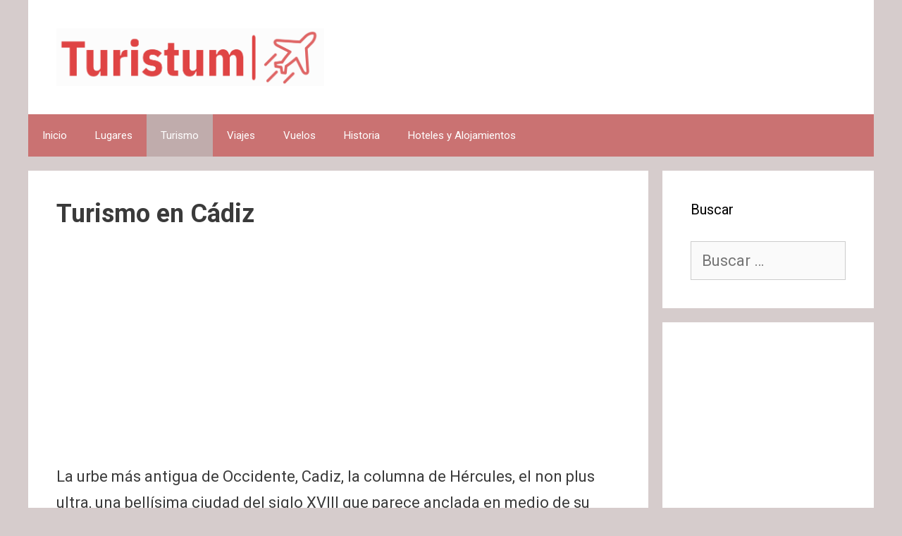

--- FILE ---
content_type: text/html; charset=utf-8
request_url: https://www.google.com/recaptcha/api2/aframe
body_size: 268
content:
<!DOCTYPE HTML><html><head><meta http-equiv="content-type" content="text/html; charset=UTF-8"></head><body><script nonce="QFHYqWb4sCpyx2dCBXsYjw">/** Anti-fraud and anti-abuse applications only. See google.com/recaptcha */ try{var clients={'sodar':'https://pagead2.googlesyndication.com/pagead/sodar?'};window.addEventListener("message",function(a){try{if(a.source===window.parent){var b=JSON.parse(a.data);var c=clients[b['id']];if(c){var d=document.createElement('img');d.src=c+b['params']+'&rc='+(localStorage.getItem("rc::a")?sessionStorage.getItem("rc::b"):"");window.document.body.appendChild(d);sessionStorage.setItem("rc::e",parseInt(sessionStorage.getItem("rc::e")||0)+1);localStorage.setItem("rc::h",'1769065273516');}}}catch(b){}});window.parent.postMessage("_grecaptcha_ready", "*");}catch(b){}</script></body></html>